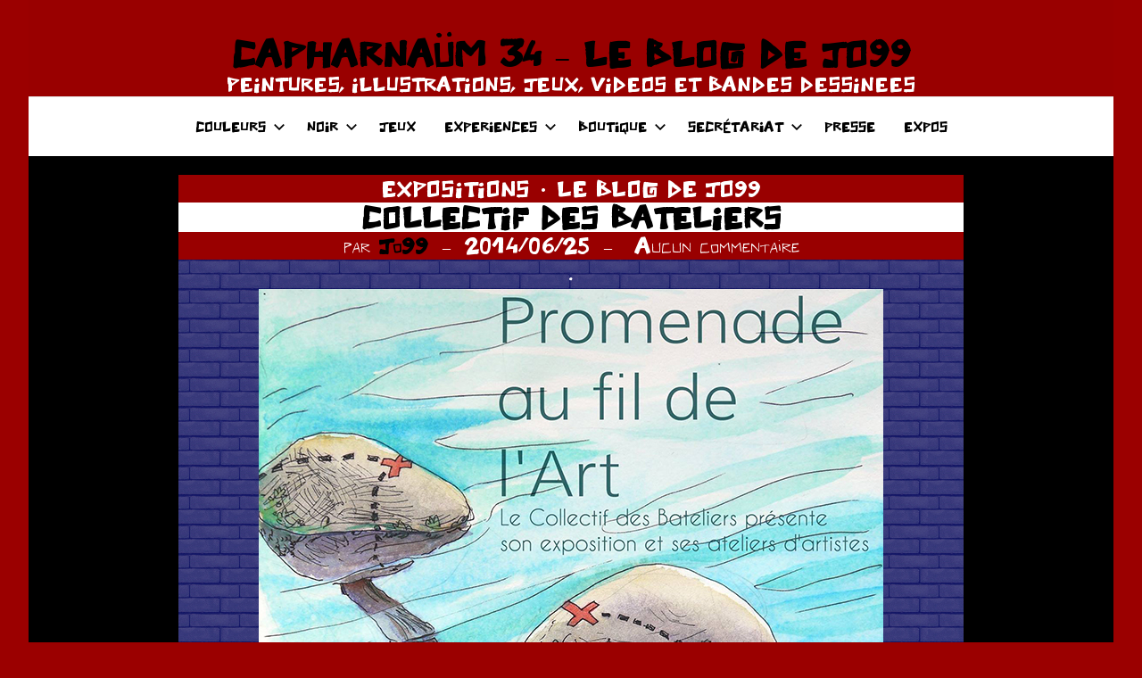

--- FILE ---
content_type: text/html; charset=UTF-8
request_url: https://www.jo99.fr/collectif-des-bateliers/
body_size: 10286
content:
<!DOCTYPE html>
<html lang="fr-FR">

<head>
<meta charset="UTF-8">
<meta name="viewport" content="width=device-width, initial-scale=1">
<link rel="profile" href="http://gmpg.org/xfn/11">

<title>COLLECTIF DES BATELIERS &#8211; CAPHARNAÜM 34 &#8211; LE BLOG DE JO99</title>
<meta name='robots' content='max-image-preview:large' />
<link rel="alternate" type="application/rss+xml" title="CAPHARNAÜM 34 - LE BLOG DE JO99 &raquo; Flux" href="https://www.jo99.fr/feed/" />
<link rel="alternate" type="application/rss+xml" title="CAPHARNAÜM 34 - LE BLOG DE JO99 &raquo; Flux des commentaires" href="https://www.jo99.fr/comments/feed/" />
<link rel="alternate" type="application/rss+xml" title="CAPHARNAÜM 34 - LE BLOG DE JO99 &raquo; COLLECTIF DES BATELIERS Flux des commentaires" href="https://www.jo99.fr/collectif-des-bateliers/feed/" />
<link rel="alternate" title="oEmbed (JSON)" type="application/json+oembed" href="https://www.jo99.fr/wp-json/oembed/1.0/embed?url=https%3A%2F%2Fwww.jo99.fr%2Fcollectif-des-bateliers%2F" />
<link rel="alternate" title="oEmbed (XML)" type="text/xml+oembed" href="https://www.jo99.fr/wp-json/oembed/1.0/embed?url=https%3A%2F%2Fwww.jo99.fr%2Fcollectif-des-bateliers%2F&#038;format=xml" />
<style id='wp-img-auto-sizes-contain-inline-css' type='text/css'>
img:is([sizes=auto i],[sizes^="auto," i]){contain-intrinsic-size:3000px 1500px}
/*# sourceURL=wp-img-auto-sizes-contain-inline-css */
</style>
<link rel='stylesheet' id='harrison-theme-fonts-css' href='https://www.jo99.fr/wp-content/fonts/99faad29c5fa1aa96d66b4c0de7d6ac1.css?ver=20201110' type='text/css' media='all' />
<style id='wp-emoji-styles-inline-css' type='text/css'>

	img.wp-smiley, img.emoji {
		display: inline !important;
		border: none !important;
		box-shadow: none !important;
		height: 1em !important;
		width: 1em !important;
		margin: 0 0.07em !important;
		vertical-align: -0.1em !important;
		background: none !important;
		padding: 0 !important;
	}
/*# sourceURL=wp-emoji-styles-inline-css */
</style>
<style id='wp-block-library-inline-css' type='text/css'>
:root{--wp-block-synced-color:#7a00df;--wp-block-synced-color--rgb:122,0,223;--wp-bound-block-color:var(--wp-block-synced-color);--wp-editor-canvas-background:#ddd;--wp-admin-theme-color:#007cba;--wp-admin-theme-color--rgb:0,124,186;--wp-admin-theme-color-darker-10:#006ba1;--wp-admin-theme-color-darker-10--rgb:0,107,160.5;--wp-admin-theme-color-darker-20:#005a87;--wp-admin-theme-color-darker-20--rgb:0,90,135;--wp-admin-border-width-focus:2px}@media (min-resolution:192dpi){:root{--wp-admin-border-width-focus:1.5px}}.wp-element-button{cursor:pointer}:root .has-very-light-gray-background-color{background-color:#eee}:root .has-very-dark-gray-background-color{background-color:#313131}:root .has-very-light-gray-color{color:#eee}:root .has-very-dark-gray-color{color:#313131}:root .has-vivid-green-cyan-to-vivid-cyan-blue-gradient-background{background:linear-gradient(135deg,#00d084,#0693e3)}:root .has-purple-crush-gradient-background{background:linear-gradient(135deg,#34e2e4,#4721fb 50%,#ab1dfe)}:root .has-hazy-dawn-gradient-background{background:linear-gradient(135deg,#faaca8,#dad0ec)}:root .has-subdued-olive-gradient-background{background:linear-gradient(135deg,#fafae1,#67a671)}:root .has-atomic-cream-gradient-background{background:linear-gradient(135deg,#fdd79a,#004a59)}:root .has-nightshade-gradient-background{background:linear-gradient(135deg,#330968,#31cdcf)}:root .has-midnight-gradient-background{background:linear-gradient(135deg,#020381,#2874fc)}:root{--wp--preset--font-size--normal:16px;--wp--preset--font-size--huge:42px}.has-regular-font-size{font-size:1em}.has-larger-font-size{font-size:2.625em}.has-normal-font-size{font-size:var(--wp--preset--font-size--normal)}.has-huge-font-size{font-size:var(--wp--preset--font-size--huge)}.has-text-align-center{text-align:center}.has-text-align-left{text-align:left}.has-text-align-right{text-align:right}.has-fit-text{white-space:nowrap!important}#end-resizable-editor-section{display:none}.aligncenter{clear:both}.items-justified-left{justify-content:flex-start}.items-justified-center{justify-content:center}.items-justified-right{justify-content:flex-end}.items-justified-space-between{justify-content:space-between}.screen-reader-text{border:0;clip-path:inset(50%);height:1px;margin:-1px;overflow:hidden;padding:0;position:absolute;width:1px;word-wrap:normal!important}.screen-reader-text:focus{background-color:#ddd;clip-path:none;color:#444;display:block;font-size:1em;height:auto;left:5px;line-height:normal;padding:15px 23px 14px;text-decoration:none;top:5px;width:auto;z-index:100000}html :where(.has-border-color){border-style:solid}html :where([style*=border-top-color]){border-top-style:solid}html :where([style*=border-right-color]){border-right-style:solid}html :where([style*=border-bottom-color]){border-bottom-style:solid}html :where([style*=border-left-color]){border-left-style:solid}html :where([style*=border-width]){border-style:solid}html :where([style*=border-top-width]){border-top-style:solid}html :where([style*=border-right-width]){border-right-style:solid}html :where([style*=border-bottom-width]){border-bottom-style:solid}html :where([style*=border-left-width]){border-left-style:solid}html :where(img[class*=wp-image-]){height:auto;max-width:100%}:where(figure){margin:0 0 1em}html :where(.is-position-sticky){--wp-admin--admin-bar--position-offset:var(--wp-admin--admin-bar--height,0px)}@media screen and (max-width:600px){html :where(.is-position-sticky){--wp-admin--admin-bar--position-offset:0px}}

/*# sourceURL=wp-block-library-inline-css */
</style><style id='global-styles-inline-css' type='text/css'>
:root{--wp--preset--aspect-ratio--square: 1;--wp--preset--aspect-ratio--4-3: 4/3;--wp--preset--aspect-ratio--3-4: 3/4;--wp--preset--aspect-ratio--3-2: 3/2;--wp--preset--aspect-ratio--2-3: 2/3;--wp--preset--aspect-ratio--16-9: 16/9;--wp--preset--aspect-ratio--9-16: 9/16;--wp--preset--color--black: #000000;--wp--preset--color--cyan-bluish-gray: #abb8c3;--wp--preset--color--white: #ffffff;--wp--preset--color--pale-pink: #f78da7;--wp--preset--color--vivid-red: #cf2e2e;--wp--preset--color--luminous-vivid-orange: #ff6900;--wp--preset--color--luminous-vivid-amber: #fcb900;--wp--preset--color--light-green-cyan: #7bdcb5;--wp--preset--color--vivid-green-cyan: #00d084;--wp--preset--color--pale-cyan-blue: #8ed1fc;--wp--preset--color--vivid-cyan-blue: #0693e3;--wp--preset--color--vivid-purple: #9b51e0;--wp--preset--color--primary: #c9493b;--wp--preset--color--secondary: #e36355;--wp--preset--color--tertiary: #b03022;--wp--preset--color--accent: #078896;--wp--preset--color--highlight: #5bb021;--wp--preset--color--light-gray: #e4e4e4;--wp--preset--color--gray: #848484;--wp--preset--color--dark-gray: #242424;--wp--preset--gradient--vivid-cyan-blue-to-vivid-purple: linear-gradient(135deg,rgb(6,147,227) 0%,rgb(155,81,224) 100%);--wp--preset--gradient--light-green-cyan-to-vivid-green-cyan: linear-gradient(135deg,rgb(122,220,180) 0%,rgb(0,208,130) 100%);--wp--preset--gradient--luminous-vivid-amber-to-luminous-vivid-orange: linear-gradient(135deg,rgb(252,185,0) 0%,rgb(255,105,0) 100%);--wp--preset--gradient--luminous-vivid-orange-to-vivid-red: linear-gradient(135deg,rgb(255,105,0) 0%,rgb(207,46,46) 100%);--wp--preset--gradient--very-light-gray-to-cyan-bluish-gray: linear-gradient(135deg,rgb(238,238,238) 0%,rgb(169,184,195) 100%);--wp--preset--gradient--cool-to-warm-spectrum: linear-gradient(135deg,rgb(74,234,220) 0%,rgb(151,120,209) 20%,rgb(207,42,186) 40%,rgb(238,44,130) 60%,rgb(251,105,98) 80%,rgb(254,248,76) 100%);--wp--preset--gradient--blush-light-purple: linear-gradient(135deg,rgb(255,206,236) 0%,rgb(152,150,240) 100%);--wp--preset--gradient--blush-bordeaux: linear-gradient(135deg,rgb(254,205,165) 0%,rgb(254,45,45) 50%,rgb(107,0,62) 100%);--wp--preset--gradient--luminous-dusk: linear-gradient(135deg,rgb(255,203,112) 0%,rgb(199,81,192) 50%,rgb(65,88,208) 100%);--wp--preset--gradient--pale-ocean: linear-gradient(135deg,rgb(255,245,203) 0%,rgb(182,227,212) 50%,rgb(51,167,181) 100%);--wp--preset--gradient--electric-grass: linear-gradient(135deg,rgb(202,248,128) 0%,rgb(113,206,126) 100%);--wp--preset--gradient--midnight: linear-gradient(135deg,rgb(2,3,129) 0%,rgb(40,116,252) 100%);--wp--preset--font-size--small: 16px;--wp--preset--font-size--medium: 24px;--wp--preset--font-size--large: 36px;--wp--preset--font-size--x-large: 42px;--wp--preset--font-size--extra-large: 48px;--wp--preset--font-size--huge: 64px;--wp--preset--spacing--20: 0.44rem;--wp--preset--spacing--30: 0.67rem;--wp--preset--spacing--40: 1rem;--wp--preset--spacing--50: 1.5rem;--wp--preset--spacing--60: 2.25rem;--wp--preset--spacing--70: 3.38rem;--wp--preset--spacing--80: 5.06rem;--wp--preset--shadow--natural: 6px 6px 9px rgba(0, 0, 0, 0.2);--wp--preset--shadow--deep: 12px 12px 50px rgba(0, 0, 0, 0.4);--wp--preset--shadow--sharp: 6px 6px 0px rgba(0, 0, 0, 0.2);--wp--preset--shadow--outlined: 6px 6px 0px -3px rgb(255, 255, 255), 6px 6px rgb(0, 0, 0);--wp--preset--shadow--crisp: 6px 6px 0px rgb(0, 0, 0);}:where(.is-layout-flex){gap: 0.5em;}:where(.is-layout-grid){gap: 0.5em;}body .is-layout-flex{display: flex;}.is-layout-flex{flex-wrap: wrap;align-items: center;}.is-layout-flex > :is(*, div){margin: 0;}body .is-layout-grid{display: grid;}.is-layout-grid > :is(*, div){margin: 0;}:where(.wp-block-columns.is-layout-flex){gap: 2em;}:where(.wp-block-columns.is-layout-grid){gap: 2em;}:where(.wp-block-post-template.is-layout-flex){gap: 1.25em;}:where(.wp-block-post-template.is-layout-grid){gap: 1.25em;}.has-black-color{color: var(--wp--preset--color--black) !important;}.has-cyan-bluish-gray-color{color: var(--wp--preset--color--cyan-bluish-gray) !important;}.has-white-color{color: var(--wp--preset--color--white) !important;}.has-pale-pink-color{color: var(--wp--preset--color--pale-pink) !important;}.has-vivid-red-color{color: var(--wp--preset--color--vivid-red) !important;}.has-luminous-vivid-orange-color{color: var(--wp--preset--color--luminous-vivid-orange) !important;}.has-luminous-vivid-amber-color{color: var(--wp--preset--color--luminous-vivid-amber) !important;}.has-light-green-cyan-color{color: var(--wp--preset--color--light-green-cyan) !important;}.has-vivid-green-cyan-color{color: var(--wp--preset--color--vivid-green-cyan) !important;}.has-pale-cyan-blue-color{color: var(--wp--preset--color--pale-cyan-blue) !important;}.has-vivid-cyan-blue-color{color: var(--wp--preset--color--vivid-cyan-blue) !important;}.has-vivid-purple-color{color: var(--wp--preset--color--vivid-purple) !important;}.has-black-background-color{background-color: var(--wp--preset--color--black) !important;}.has-cyan-bluish-gray-background-color{background-color: var(--wp--preset--color--cyan-bluish-gray) !important;}.has-white-background-color{background-color: var(--wp--preset--color--white) !important;}.has-pale-pink-background-color{background-color: var(--wp--preset--color--pale-pink) !important;}.has-vivid-red-background-color{background-color: var(--wp--preset--color--vivid-red) !important;}.has-luminous-vivid-orange-background-color{background-color: var(--wp--preset--color--luminous-vivid-orange) !important;}.has-luminous-vivid-amber-background-color{background-color: var(--wp--preset--color--luminous-vivid-amber) !important;}.has-light-green-cyan-background-color{background-color: var(--wp--preset--color--light-green-cyan) !important;}.has-vivid-green-cyan-background-color{background-color: var(--wp--preset--color--vivid-green-cyan) !important;}.has-pale-cyan-blue-background-color{background-color: var(--wp--preset--color--pale-cyan-blue) !important;}.has-vivid-cyan-blue-background-color{background-color: var(--wp--preset--color--vivid-cyan-blue) !important;}.has-vivid-purple-background-color{background-color: var(--wp--preset--color--vivid-purple) !important;}.has-black-border-color{border-color: var(--wp--preset--color--black) !important;}.has-cyan-bluish-gray-border-color{border-color: var(--wp--preset--color--cyan-bluish-gray) !important;}.has-white-border-color{border-color: var(--wp--preset--color--white) !important;}.has-pale-pink-border-color{border-color: var(--wp--preset--color--pale-pink) !important;}.has-vivid-red-border-color{border-color: var(--wp--preset--color--vivid-red) !important;}.has-luminous-vivid-orange-border-color{border-color: var(--wp--preset--color--luminous-vivid-orange) !important;}.has-luminous-vivid-amber-border-color{border-color: var(--wp--preset--color--luminous-vivid-amber) !important;}.has-light-green-cyan-border-color{border-color: var(--wp--preset--color--light-green-cyan) !important;}.has-vivid-green-cyan-border-color{border-color: var(--wp--preset--color--vivid-green-cyan) !important;}.has-pale-cyan-blue-border-color{border-color: var(--wp--preset--color--pale-cyan-blue) !important;}.has-vivid-cyan-blue-border-color{border-color: var(--wp--preset--color--vivid-cyan-blue) !important;}.has-vivid-purple-border-color{border-color: var(--wp--preset--color--vivid-purple) !important;}.has-vivid-cyan-blue-to-vivid-purple-gradient-background{background: var(--wp--preset--gradient--vivid-cyan-blue-to-vivid-purple) !important;}.has-light-green-cyan-to-vivid-green-cyan-gradient-background{background: var(--wp--preset--gradient--light-green-cyan-to-vivid-green-cyan) !important;}.has-luminous-vivid-amber-to-luminous-vivid-orange-gradient-background{background: var(--wp--preset--gradient--luminous-vivid-amber-to-luminous-vivid-orange) !important;}.has-luminous-vivid-orange-to-vivid-red-gradient-background{background: var(--wp--preset--gradient--luminous-vivid-orange-to-vivid-red) !important;}.has-very-light-gray-to-cyan-bluish-gray-gradient-background{background: var(--wp--preset--gradient--very-light-gray-to-cyan-bluish-gray) !important;}.has-cool-to-warm-spectrum-gradient-background{background: var(--wp--preset--gradient--cool-to-warm-spectrum) !important;}.has-blush-light-purple-gradient-background{background: var(--wp--preset--gradient--blush-light-purple) !important;}.has-blush-bordeaux-gradient-background{background: var(--wp--preset--gradient--blush-bordeaux) !important;}.has-luminous-dusk-gradient-background{background: var(--wp--preset--gradient--luminous-dusk) !important;}.has-pale-ocean-gradient-background{background: var(--wp--preset--gradient--pale-ocean) !important;}.has-electric-grass-gradient-background{background: var(--wp--preset--gradient--electric-grass) !important;}.has-midnight-gradient-background{background: var(--wp--preset--gradient--midnight) !important;}.has-small-font-size{font-size: var(--wp--preset--font-size--small) !important;}.has-medium-font-size{font-size: var(--wp--preset--font-size--medium) !important;}.has-large-font-size{font-size: var(--wp--preset--font-size--large) !important;}.has-x-large-font-size{font-size: var(--wp--preset--font-size--x-large) !important;}
/*# sourceURL=global-styles-inline-css */
</style>

<style id='classic-theme-styles-inline-css' type='text/css'>
/*! This file is auto-generated */
.wp-block-button__link{color:#fff;background-color:#32373c;border-radius:9999px;box-shadow:none;text-decoration:none;padding:calc(.667em + 2px) calc(1.333em + 2px);font-size:1.125em}.wp-block-file__button{background:#32373c;color:#fff;text-decoration:none}
/*# sourceURL=/wp-includes/css/classic-themes.min.css */
</style>
<link rel='stylesheet' id='uaf_client_css-css' href='https://www.jo99.fr/wp-content/uploads/useanyfont/uaf.css?ver=1708633611' type='text/css' media='all' />
<link rel='stylesheet' id='harrison-stylesheet-css' href='https://www.jo99.fr/wp-content/themes/harrison/style.css?ver=1.4' type='text/css' media='all' />
<script type="text/javascript" src="https://www.jo99.fr/wp-content/themes/harrison/assets/js/svgxuse.min.js?ver=1.2.6" id="svgxuse-js"></script>
<link rel="https://api.w.org/" href="https://www.jo99.fr/wp-json/" /><link rel="alternate" title="JSON" type="application/json" href="https://www.jo99.fr/wp-json/wp/v2/posts/7647" /><link rel="EditURI" type="application/rsd+xml" title="RSD" href="https://www.jo99.fr/xmlrpc.php?rsd" />
<meta name="generator" content="WordPress 6.9" />
<link rel="canonical" href="https://www.jo99.fr/collectif-des-bateliers/" />
<link rel='shortlink' href='https://www.jo99.fr/?p=7647' />

		<!-- GA Google Analytics @ https://m0n.co/ga -->
		<script>
			(function(i,s,o,g,r,a,m){i['GoogleAnalyticsObject']=r;i[r]=i[r]||function(){
			(i[r].q=i[r].q||[]).push(arguments)},i[r].l=1*new Date();a=s.createElement(o),
			m=s.getElementsByTagName(o)[0];a.async=1;a.src=g;m.parentNode.insertBefore(a,m)
			})(window,document,'script','https://www.google-analytics.com/analytics.js','ga');
			ga('create', 'UA-11483379-1', 'auto');
			ga('send', 'pageview');
		</script>

	<script>
  (function(i,s,o,g,r,a,m){i['GoogleAnalyticsObject']=r;i[r]=i[r]||function(){
  (i[r].q=i[r].q||[]).push(arguments)},i[r].l=1*new Date();a=s.createElement(o),
  m=s.getElementsByTagName(o)[0];a.async=1;a.src=g;m.parentNode.insertBefore(a,m)
  })(window,document,'script','https://www.google-analytics.com/analytics.js','ga');

  ga('create', 'UA-11483379-1', 'auto');
  ga('send', 'pageview');

</script>
<style type="text/css" id="custom-background-css">
body.custom-background { background-color: #9b0000; }
</style>
	<link rel="icon" href="https://www.jo99.fr/wp-content/uploads/2012/02/favicon-rond-accueil.gif" sizes="32x32" />
<link rel="icon" href="https://www.jo99.fr/wp-content/uploads/2012/02/favicon-rond-accueil.gif" sizes="192x192" />
<link rel="apple-touch-icon" href="https://www.jo99.fr/wp-content/uploads/2012/02/favicon-rond-accueil.gif" />
<meta name="msapplication-TileImage" content="https://www.jo99.fr/wp-content/uploads/2012/02/favicon-rond-accueil.gif" />
		<style type="text/css" id="wp-custom-css">
			


:root {
	--primary-color: #000000;
	--secondary-color: #000000;
	--accent-color: #000000;
	--highlight-color: #990000;
	--light-gray-color: #990000;
	--gray-color: #fff;
	--dark-gray-color: #fff;
	--text-color: #fff;
	--medium-text-color: #000;
	--light-text-color: #fff;
	--link-color: #fff;
	--link-hover-color: #000000;
	--button-color: #990000;
	--button-text-color: #fff;
	--button-hover-color: #990000;
	--button-hover-text-color: #fff;
	--page-background-color: #000;
	--page-border-color: rgba(0, 0, 0, 0.1);
	--page-light-bg-color: rgba(0, 0, 0, 0.05);
	--header-background-color: #000;
	--header-text-color: #000;
	--header-text-hover-color: #e36355;
	--header-border-color: rgba(0, 0, 0, 0.1);
	--title-color: #000;
	--title-hover-color: #990000;
	--footer-background-color: #fff;
	--footer-text-color: #990000;
	--footer-link-color: rgba(255, 255, 255, 0.95);
	--footer-link-hover-color: #990000;
	--footer-border-color: rgba(255, 255, 255, 0.1);
	--text-font: "Barlow", arial, helvetica, sans-serif; 
	--title-font: "Barlow", arial, helvetica, sans-serif;
	--navi-font: "Barlow", arial, helvetica, sans-serif;
	--title-font-weight: bold;
	--navi-font-weight: normal;
	--title-text-transform: none;
	--navi-text-transform: none;
}

.site-title a:visited {
	color: rgba(0, 0, 0, 0);
	color: #fff;
	transition: all 0.15s ease;
}
.site-description {
	display: block;
	margin: 0;
	padding: 0;
	color: rgba(0, 0, 0, 0.9);
	color: #fff;
	font-size: 10px;
	font-size: 1.0rem;
}
.comment-form input[type="text"],
.comment-form input[type="email"],
.comment-form input[type="url"] {
	background-color: #fff;
	background-color: #fff;
}

#comment { background-color:#cc6666;}
.comment-content {background-color:#990000;}

header {background:#fff;}
.header-main {background:#990000;}
.primary-navigation {background: #fff;}
#primary-menu li {background-color:#fff;}
.entry-categories {background:#990000;}
.entry-meta {background:#990000;}


header {text-align:center; }

.comment-reply-title {
	padding: 0; color :#990000;
}


.entry-title {
	background-color: #fff;
	font-size: 11px;
	font-size: 1.5rem;
}
header {background:#fff;margin-bottom: 0% !important; margin-top:0% !important;}

*,
*::before,
*::after {
	box-sizing: inherit;margin-bottom: 0% !important; margin-top:0% !important;
}

.entry-categories ul {
    display: flex;
    align-content: center;
    flex-wrap: wrap;
    justify-content: center;
}

.site-title {
	font-size: 12px;
	font-size: 1.8rem; 
}


.main-navigation ul,
.main-navigation .menu-item-has-children > a > .icon,
.main-navigation .page_item_has_children > a > .icon,
.main-navigation ul a > .icon {
	font-size: 15px;
	font-size: 0.67rem; font-family: police99;
}


.site-header,
.site-container {
 margin-bottom: -60px !important;
}









		</style>
		</head>

<body class="wp-singular post-template-default single single-post postid-7647 single-format-standard custom-background wp-embed-responsive wp-theme-harrison centered-theme-layout vertical-header-layout">

	
	<div id="page" class="site">
		<a class="skip-link screen-reader-text" href="#content">Aller au contenu</a>

		
		<header id="masthead" class="site-header" role="banner">

			<div class="header-main">

				
				
<div class="site-branding">

	
			<p class="site-title"><a href="https://www.jo99.fr/" rel="home">CAPHARNAÜM 34 &#8211; LE BLOG DE JO99</a></p>

			
			<p class="site-description">PEINTURES, ILLUSTRATIONS, JEUX, VIDEOS ET  BANDES DESSINEES</p>

			
</div><!-- .site-branding -->

				

	<button class="primary-menu-toggle menu-toggle" aria-controls="primary-menu" aria-expanded="false" >
		<svg class="icon icon-menu" aria-hidden="true" role="img"> <use xlink:href="https://www.jo99.fr/wp-content/themes/harrison/assets/icons/genericons-neue.svg#menu"></use> </svg><svg class="icon icon-close" aria-hidden="true" role="img"> <use xlink:href="https://www.jo99.fr/wp-content/themes/harrison/assets/icons/genericons-neue.svg#close"></use> </svg>		<span class="menu-toggle-text">Menu</span>
	</button>

	<div class="primary-navigation">

		<nav id="site-navigation" class="main-navigation"  role="navigation" aria-label="Menu principal">

			<ul id="primary-menu" class="menu"><li id="menu-item-6131" class="menu-item menu-item-type-custom menu-item-object-custom menu-item-has-children menu-item-6131"><a href="http://www.jo99.fr/pagesles_peintures_de_jo99-3159861-html/">COULEURS<svg class="icon icon-expand" aria-hidden="true" role="img"> <use xlink:href="https://www.jo99.fr/wp-content/themes/harrison/assets/icons/genericons-neue.svg#expand"></use> </svg></a>
<ul class="sub-menu">
	<li id="menu-item-12547" class="menu-item menu-item-type-taxonomy menu-item-object-category menu-item-12547"><a href="https://www.jo99.fr/category/peinture-2020/">PEINTURE 2020 À 2024</a></li>
	<li id="menu-item-12544" class="menu-item menu-item-type-taxonomy menu-item-object-category menu-item-12544"><a href="https://www.jo99.fr/category/peinture-2015-a-2019/">PEINTURE 2015 À 2019</a></li>
	<li id="menu-item-12545" class="menu-item menu-item-type-taxonomy menu-item-object-category menu-item-12545"><a href="https://www.jo99.fr/category/peinture-2010-a-2014/">PEINTURE 2010 À 2014</a></li>
	<li id="menu-item-12546" class="menu-item menu-item-type-taxonomy menu-item-object-category menu-item-12546"><a href="https://www.jo99.fr/category/peinture-2007-a-2010/">PEINTURE 2007 À 2010</a></li>
	<li id="menu-item-12542" class="menu-item menu-item-type-taxonomy menu-item-object-category menu-item-12542"><a href="https://www.jo99.fr/category/affiches/">AFFICHES</a></li>
	<li id="menu-item-12541" class="menu-item menu-item-type-taxonomy menu-item-object-category menu-item-12541"><a href="https://www.jo99.fr/category/volumes-et-experiences-diverses/">VOLUMES ET EXPERIENCES DIVERSES</a></li>
	<li id="menu-item-12539" class="menu-item menu-item-type-taxonomy menu-item-object-category menu-item-12539"><a href="https://www.jo99.fr/category/chaos/">CHAOS</a></li>
	<li id="menu-item-12540" class="menu-item menu-item-type-taxonomy menu-item-object-category menu-item-12540"><a href="https://www.jo99.fr/category/tete-au-carre/">TÊTE AU CARRÉ</a></li>
	<li id="menu-item-12543" class="menu-item menu-item-type-taxonomy menu-item-object-category menu-item-12543"><a href="https://www.jo99.fr/category/tarot/">TAROT DE MARSEILLE</a></li>
</ul>
</li>
<li id="menu-item-6135" class="menu-item menu-item-type-custom menu-item-object-custom menu-item-has-children menu-item-6135"><a href="http://www.jo99.fr/noir-et-blanc/">NOIR<svg class="icon icon-expand" aria-hidden="true" role="img"> <use xlink:href="https://www.jo99.fr/wp-content/themes/harrison/assets/icons/genericons-neue.svg#expand"></use> </svg></a>
<ul class="sub-menu">
	<li id="menu-item-12535" class="menu-item menu-item-type-taxonomy menu-item-object-category menu-item-12535"><a href="https://www.jo99.fr/category/noir-et-blanc/">NOIR ET BLANC</a></li>
	<li id="menu-item-12835" class="menu-item menu-item-type-taxonomy menu-item-object-category menu-item-12835"><a href="https://www.jo99.fr/category/les-hommes-machines/">LES HOMMES MACHINES</a></li>
	<li id="menu-item-12533" class="menu-item menu-item-type-taxonomy menu-item-object-category menu-item-12533"><a href="https://www.jo99.fr/category/les-playman/">LES PLAYMAN</a></li>
	<li id="menu-item-12534" class="menu-item menu-item-type-taxonomy menu-item-object-category menu-item-12534"><a href="https://www.jo99.fr/category/love-on-the-web/">LOVE ON THE WEB</a></li>
	<li id="menu-item-12536" class="menu-item menu-item-type-taxonomy menu-item-object-category menu-item-12536"><a href="https://www.jo99.fr/category/intoxparadox/">INTOXPARADOX</a></li>
	<li id="menu-item-12537" class="menu-item menu-item-type-taxonomy menu-item-object-post_tag menu-item-12537"><a href="https://www.jo99.fr/tag/e326/">E326</a></li>
</ul>
</li>
<li id="menu-item-6134" class="menu-item menu-item-type-custom menu-item-object-custom menu-item-6134"><a href="http://www.jo99.fr/pagesjeux-et-interactions-4188664-html/">JEUX</a></li>
<li id="menu-item-6132" class="menu-item menu-item-type-custom menu-item-object-custom menu-item-has-children menu-item-6132"><a href="http://www.jo99.fr/experiences/">EXPERIENCES<svg class="icon icon-expand" aria-hidden="true" role="img"> <use xlink:href="https://www.jo99.fr/wp-content/themes/harrison/assets/icons/genericons-neue.svg#expand"></use> </svg></a>
<ul class="sub-menu">
	<li id="menu-item-12714" class="menu-item menu-item-type-post_type menu-item-object-page menu-item-12714"><a href="https://www.jo99.fr/les-videos-de-jo99/">VIDÉOS / ANIMATIONS</a></li>
	<li id="menu-item-12530" class="menu-item menu-item-type-taxonomy menu-item-object-category menu-item-12530"><a href="https://www.jo99.fr/category/des-mots/">DES MOTS</a></li>
	<li id="menu-item-12528" class="menu-item menu-item-type-taxonomy menu-item-object-category menu-item-12528"><a href="https://www.jo99.fr/category/plusieurs-mains/">PLUSIEURS MAINS</a></li>
	<li id="menu-item-12828" class="menu-item menu-item-type-post_type menu-item-object-page menu-item-12828"><a href="https://www.jo99.fr/histoires/">HISTOIRES</a></li>
	<li id="menu-item-12531" class="menu-item menu-item-type-taxonomy menu-item-object-category menu-item-12531"><a href="https://www.jo99.fr/category/collages-et-bidouillages/">COLLAGES ET BIDOUILLAGES</a></li>
	<li id="menu-item-12532" class="menu-item menu-item-type-taxonomy menu-item-object-category menu-item-12532"><a href="https://www.jo99.fr/category/romanphotomontageautobiographik/">ROMAN PHOTOMONTAGE</a></li>
	<li id="menu-item-12529" class="menu-item menu-item-type-taxonomy menu-item-object-category menu-item-12529"><a href="https://www.jo99.fr/category/avatars-et-gif-animes/">AVATARS ET GIF ANIMÉS</a></li>
</ul>
</li>
<li id="menu-item-9531" class="menu-item menu-item-type-post_type menu-item-object-page menu-item-has-children menu-item-9531"><a href="https://www.jo99.fr/boutique/">BOUTIQUE<svg class="icon icon-expand" aria-hidden="true" role="img"> <use xlink:href="https://www.jo99.fr/wp-content/themes/harrison/assets/icons/genericons-neue.svg#expand"></use> </svg></a>
<ul class="sub-menu">
	<li id="menu-item-11339" class="menu-item menu-item-type-post_type menu-item-object-page menu-item-11339"><a href="https://www.jo99.fr/boutique/">BOUTIQUE</a></li>
	<li id="menu-item-9526" class="menu-item menu-item-type-post_type menu-item-object-page menu-item-has-children menu-item-9526"><a href="https://www.jo99.fr/la-boutique-de-jo99-les-livres/">LA BOUTIQUE DE JO99 – LES LIVRES<svg class="icon icon-expand" aria-hidden="true" role="img"> <use xlink:href="https://www.jo99.fr/wp-content/themes/harrison/assets/icons/genericons-neue.svg#expand"></use> </svg></a>
	<ul class="sub-menu">
		<li id="menu-item-12575" class="menu-item menu-item-type-post_type menu-item-object-page menu-item-12575"><a href="https://www.jo99.fr/le-coeur-bye-bye/">LE CŒUR BYE-BYE</a></li>
	</ul>
</li>
	<li id="menu-item-11650" class="menu-item menu-item-type-post_type menu-item-object-page menu-item-11650"><a href="https://www.jo99.fr/la-boutique-de-jo99-le-tarot-de-marseille/">LA BOUTIQUE DE JO99 – LE TAROT DE MARSEILLE</a></li>
	<li id="menu-item-9528" class="menu-item menu-item-type-post_type menu-item-object-page menu-item-9528"><a href="https://www.jo99.fr/boutique/la-boutique-de-jo99-les-images/">LA BOUTIQUE DE JO99 – LES IMAGES</a></li>
	<li id="menu-item-9533" class="menu-item menu-item-type-post_type menu-item-object-page menu-item-9533"><a href="https://www.jo99.fr/les-temoignages/">LES TÉMOIGNAGES</a></li>
</ul>
</li>
<li id="menu-item-6136" class="menu-item menu-item-type-custom menu-item-object-custom menu-item-has-children menu-item-6136"><a href="http://www.jo99.fr/secretariat_de_jo99-1375291-html/">SECRÉTARIAT<svg class="icon icon-expand" aria-hidden="true" role="img"> <use xlink:href="https://www.jo99.fr/wp-content/themes/harrison/assets/icons/genericons-neue.svg#expand"></use> </svg></a>
<ul class="sub-menu">
	<li id="menu-item-9693" class="menu-item menu-item-type-post_type menu-item-object-post menu-item-9693"><a href="https://www.jo99.fr/newsletters-2/">NEWSLETTERS</a></li>
	<li id="menu-item-9524" class="menu-item menu-item-type-post_type menu-item-object-page menu-item-9524"><a href="https://www.jo99.fr/contact/">CONTACT</a></li>
</ul>
</li>
<li id="menu-item-9519" class="menu-item menu-item-type-post_type menu-item-object-page menu-item-9519"><a href="https://www.jo99.fr/presse/">PRESSE</a></li>
<li id="menu-item-6634" class="menu-item menu-item-type-post_type menu-item-object-page menu-item-6634"><a href="https://www.jo99.fr/expositions-et-manifestations/">EXPOS</a></li>
</ul>		</nav><!-- #site-navigation -->

	</div><!-- .primary-navigation -->



			</div><!-- .header-main -->

		</header><!-- #masthead -->

		
		
		<div id="content" class="site-content">

			
	<main id="main" class="site-main" role="main">

		
<article id="post-7647" class="post-7647 post type-post status-publish format-standard hentry category-expositions category-blog tag-collectif-des-bateliers tag-turquant">

	<header class="post-header entry-header">

		<div class="entry-categories"> <ul class="post-categories">
	<li><a href="https://www.jo99.fr/category/expositions/" rel="category tag">EXPOSITIONS</a></li>
	<li><a href="https://www.jo99.fr/category/blog/" rel="category tag">LE BLOG DE JO99</a></li></ul></div>
		<h1 class="post-title entry-title">COLLECTIF DES BATELIERS</h1>
		<div class="entry-meta"><span class="posted-by"> par <span class="author vcard"><a class="url fn n" href="https://www.jo99.fr/author/admin/" title="Afficher tous les articles par Jo99" rel="author">Jo99</a></span></span><span class="posted-on"><a href="https://www.jo99.fr/collectif-des-bateliers/" rel="bookmark"><time class="entry-date published updated" datetime="2014-06-25T21:53:26+01:00">2014/06/25</time></a></span><span class="entry-comments"> <a href="https://www.jo99.fr/collectif-des-bateliers/#respond">Aucun commentaire</a></span></div>
	</header><!-- .entry-header -->

	
<div class="entry-content">

	<div style="background-image: url('https://www.jo99.fr/wp-content/uploads/2012/07/mur-bleu.jpg'); text-align: center;">.<a href="https://www.jo99.fr/wp-content/uploads/2014/06/bateliers.jpg"><img fetchpriority="high" decoding="async" class="aligncenter size-full wp-image-7650" alt="bateliers" src="https://www.jo99.fr/wp-content/uploads/2014/06/bateliers.jpg" width="700" height="991" srcset="https://www.jo99.fr/wp-content/uploads/2014/06/bateliers.jpg 700w, https://www.jo99.fr/wp-content/uploads/2014/06/bateliers-211x300.jpg 211w, https://www.jo99.fr/wp-content/uploads/2014/06/bateliers-600x849.jpg 600w" sizes="(max-width: 700px) 100vw, 700px" />. .</a><br />
.</div>
	
</div><!-- .entry-content -->

<div class="entry-tags"><span class="entry-tags-label">Étiquettes</span><a href="https://www.jo99.fr/tag/collectif-des-bateliers/" rel="tag">Collectif des Bateliers</a><a href="https://www.jo99.fr/tag/turquant/" rel="tag">Turquant</a></div>
</article>

	</main><!-- #main -->

	
			<div class="post-navigation-wrap page-footer">

				
	<nav class="navigation post-navigation" aria-label="Publications">
		<h2 class="screen-reader-text">Navigation de l’article</h2>
		<div class="nav-links"><div class="nav-previous"><a href="https://www.jo99.fr/borderline/" rel="prev"><span class="nav-link-text">Article précédent</span><h3 class="entry-title">B0RD3RLiN3 379#</h3></a></div><div class="nav-next"><a href="https://www.jo99.fr/monsieur-turquant/" rel="next"><span class="nav-link-text">Article suivant</span><h3 class="entry-title">MONSIEUR TURQUANT</h3></a></div></div>
	</nav>
			</div>

			
<div class="comments-wrap page-footer">

	<div id="comments" class="comments-area">

			<div id="respond" class="comment-respond">
		<h3 id="reply-title" class="comment-reply-title">Laisser un commentaire <small><a rel="nofollow" id="cancel-comment-reply-link" href="/collectif-des-bateliers/#respond" style="display:none;">Annuler la réponse</a></small></h3><form action="https://www.jo99.fr/wp-comments-post.php" method="post" id="commentform" class="comment-form"><p class="comment-notes"><span id="email-notes">Votre adresse e-mail ne sera pas publiée.</span> <span class="required-field-message">Les champs obligatoires sont indiqués avec <span class="required">*</span></span></p><p class="comment-form-comment"><label for="comment">Commentaire <span class="required">*</span></label> <textarea id="comment" name="comment" cols="45" rows="8" maxlength="65525" required></textarea></p><p class="comment-form-author"><label for="author">Nom <span class="required">*</span></label> <input id="author" name="author" type="text" value="" size="30" maxlength="245" autocomplete="name" required /></p>
<p class="comment-form-email"><label for="email">E-mail <span class="required">*</span></label> <input id="email" name="email" type="email" value="" size="30" maxlength="100" aria-describedby="email-notes" autocomplete="email" required /></p>
<p class="comment-form-url"><label for="url">Site web</label> <input id="url" name="url" type="url" value="" size="30" maxlength="200" autocomplete="url" /></p>
<p class="comment-form-cookies-consent"><input id="wp-comment-cookies-consent" name="wp-comment-cookies-consent" type="checkbox" value="yes" /> <label for="wp-comment-cookies-consent">Enregistrer mon nom, mon e-mail et mon site dans le navigateur pour mon prochain commentaire.</label></p>
<p class="form-submit"><input name="submit" type="submit" id="submit" class="submit" value="Laisser un commentaire" /> <input type='hidden' name='comment_post_ID' value='7647' id='comment_post_ID' />
<input type='hidden' name='comment_parent' id='comment_parent' value='0' />
</p><p style="display: none;"><input type="hidden" id="akismet_comment_nonce" name="akismet_comment_nonce" value="b23c8af9e4" /></p><p style="display: none !important;" class="akismet-fields-container" data-prefix="ak_"><label>&#916;<textarea name="ak_hp_textarea" cols="45" rows="8" maxlength="100"></textarea></label><input type="hidden" id="ak_js_1" name="ak_js" value="196"/><script>document.getElementById( "ak_js_1" ).setAttribute( "value", ( new Date() ).getTime() );</script></p></form>	</div><!-- #respond -->
	
	</div><!-- #comments -->
</div>

	</div><!-- #content -->

	
	<footer id="colophon" class="site-footer">

				
	<div id="footer-line" class="site-info">

				
		<span class="footer-text">
			XBR54- Blog géré par Jo99 alias Guérin Joseph à votre service. Si vous avez des questions, n’hésitez pas à me contacter, il m'arrive parfois de répondre ! 
		</span>

				
	</div>

	
	</footer><!-- #colophon -->

	
</div><!-- #page -->

<script type="speculationrules">
{"prefetch":[{"source":"document","where":{"and":[{"href_matches":"/*"},{"not":{"href_matches":["/wp-*.php","/wp-admin/*","/wp-content/uploads/*","/wp-content/*","/wp-content/plugins/*","/wp-content/themes/harrison/*","/*\\?(.+)"]}},{"not":{"selector_matches":"a[rel~=\"nofollow\"]"}},{"not":{"selector_matches":".no-prefetch, .no-prefetch a"}}]},"eagerness":"conservative"}]}
</script>
<script type="text/javascript" id="harrison-navigation-js-extra">
/* <![CDATA[ */
var harrisonScreenReaderText = {"expand":"Ouvrir le sous-menu","collapse":"Fermer le sous-menu","icon":"\u003Csvg class=\"icon icon-expand\" aria-hidden=\"true\" role=\"img\"\u003E \u003Cuse xlink:href=\"https://www.jo99.fr/wp-content/themes/harrison/assets/icons/genericons-neue.svg#expand\"\u003E\u003C/use\u003E \u003C/svg\u003E"};
//# sourceURL=harrison-navigation-js-extra
/* ]]> */
</script>
<script type="text/javascript" src="https://www.jo99.fr/wp-content/themes/harrison/assets/js/navigation.min.js?ver=20220224" id="harrison-navigation-js"></script>
<script type="text/javascript" src="https://www.jo99.fr/wp-includes/js/comment-reply.min.js?ver=6.9" id="comment-reply-js" async="async" data-wp-strategy="async" fetchpriority="low"></script>
<script defer type="text/javascript" src="https://www.jo99.fr/wp-content/plugins/akismet/_inc/akismet-frontend.js?ver=1762988103" id="akismet-frontend-js"></script>
<script id="wp-emoji-settings" type="application/json">
{"baseUrl":"https://s.w.org/images/core/emoji/17.0.2/72x72/","ext":".png","svgUrl":"https://s.w.org/images/core/emoji/17.0.2/svg/","svgExt":".svg","source":{"concatemoji":"https://www.jo99.fr/wp-includes/js/wp-emoji-release.min.js?ver=6.9"}}
</script>
<script type="module">
/* <![CDATA[ */
/*! This file is auto-generated */
const a=JSON.parse(document.getElementById("wp-emoji-settings").textContent),o=(window._wpemojiSettings=a,"wpEmojiSettingsSupports"),s=["flag","emoji"];function i(e){try{var t={supportTests:e,timestamp:(new Date).valueOf()};sessionStorage.setItem(o,JSON.stringify(t))}catch(e){}}function c(e,t,n){e.clearRect(0,0,e.canvas.width,e.canvas.height),e.fillText(t,0,0);t=new Uint32Array(e.getImageData(0,0,e.canvas.width,e.canvas.height).data);e.clearRect(0,0,e.canvas.width,e.canvas.height),e.fillText(n,0,0);const a=new Uint32Array(e.getImageData(0,0,e.canvas.width,e.canvas.height).data);return t.every((e,t)=>e===a[t])}function p(e,t){e.clearRect(0,0,e.canvas.width,e.canvas.height),e.fillText(t,0,0);var n=e.getImageData(16,16,1,1);for(let e=0;e<n.data.length;e++)if(0!==n.data[e])return!1;return!0}function u(e,t,n,a){switch(t){case"flag":return n(e,"\ud83c\udff3\ufe0f\u200d\u26a7\ufe0f","\ud83c\udff3\ufe0f\u200b\u26a7\ufe0f")?!1:!n(e,"\ud83c\udde8\ud83c\uddf6","\ud83c\udde8\u200b\ud83c\uddf6")&&!n(e,"\ud83c\udff4\udb40\udc67\udb40\udc62\udb40\udc65\udb40\udc6e\udb40\udc67\udb40\udc7f","\ud83c\udff4\u200b\udb40\udc67\u200b\udb40\udc62\u200b\udb40\udc65\u200b\udb40\udc6e\u200b\udb40\udc67\u200b\udb40\udc7f");case"emoji":return!a(e,"\ud83e\u1fac8")}return!1}function f(e,t,n,a){let r;const o=(r="undefined"!=typeof WorkerGlobalScope&&self instanceof WorkerGlobalScope?new OffscreenCanvas(300,150):document.createElement("canvas")).getContext("2d",{willReadFrequently:!0}),s=(o.textBaseline="top",o.font="600 32px Arial",{});return e.forEach(e=>{s[e]=t(o,e,n,a)}),s}function r(e){var t=document.createElement("script");t.src=e,t.defer=!0,document.head.appendChild(t)}a.supports={everything:!0,everythingExceptFlag:!0},new Promise(t=>{let n=function(){try{var e=JSON.parse(sessionStorage.getItem(o));if("object"==typeof e&&"number"==typeof e.timestamp&&(new Date).valueOf()<e.timestamp+604800&&"object"==typeof e.supportTests)return e.supportTests}catch(e){}return null}();if(!n){if("undefined"!=typeof Worker&&"undefined"!=typeof OffscreenCanvas&&"undefined"!=typeof URL&&URL.createObjectURL&&"undefined"!=typeof Blob)try{var e="postMessage("+f.toString()+"("+[JSON.stringify(s),u.toString(),c.toString(),p.toString()].join(",")+"));",a=new Blob([e],{type:"text/javascript"});const r=new Worker(URL.createObjectURL(a),{name:"wpTestEmojiSupports"});return void(r.onmessage=e=>{i(n=e.data),r.terminate(),t(n)})}catch(e){}i(n=f(s,u,c,p))}t(n)}).then(e=>{for(const n in e)a.supports[n]=e[n],a.supports.everything=a.supports.everything&&a.supports[n],"flag"!==n&&(a.supports.everythingExceptFlag=a.supports.everythingExceptFlag&&a.supports[n]);var t;a.supports.everythingExceptFlag=a.supports.everythingExceptFlag&&!a.supports.flag,a.supports.everything||((t=a.source||{}).concatemoji?r(t.concatemoji):t.wpemoji&&t.twemoji&&(r(t.twemoji),r(t.wpemoji)))});
//# sourceURL=https://www.jo99.fr/wp-includes/js/wp-emoji-loader.min.js
/* ]]> */
</script>

</body>
</html>
